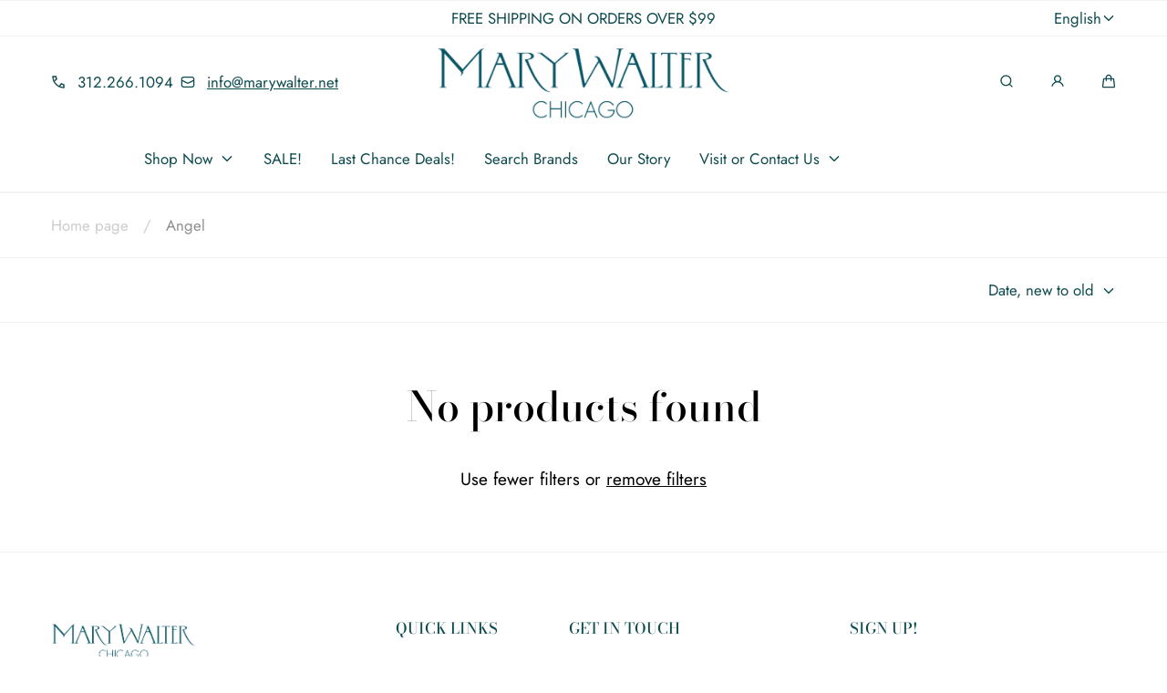

--- FILE ---
content_type: text/css
request_url: https://marywalter.net/cdn/shop/t/13/assets/component-newsletter-form.css?v=9228297097682975551729631369
body_size: -472
content:
.newsletter-form{position:relative}.newsletter-form .field--large .field__input,.newsletter-form .field__input{font-size:calc(var(--font-body-scale) * 1.2rem);padding:calc(var(--spacing-step) * 3) 13.5rem calc(var(--spacing-step) * 3) calc(var(--spacing-step) * 3)}.newsletter-form button{width:100%;max-width:11rem;margin-left:0;position:absolute;top:50%;right:calc(var(--spacing-step) * 2);z-index:1;transform:translateY(-50%)}.newsletter-form .field:not(:focus-within) .field__message{display:block;min-height:calc(var(--spacing-step) * 4);min-height:unset;position:absolute;top:100%;left:0;color:var(--color-paragraphs)}.newsletter-form .field.has-error:not(:focus-within){margin-bottom:4rem}@media screen and (min-width: 750px){.newsletter-form .field--large .field__input,.newsletter-form .field__input{padding-right:16rem}}@media screen and (min-width: 990px){.newsletter-form .field__input{font-size:calc(var(--font-body-scale) * 1.4rem)}.newsletter-form button{max-width:14rem}.newsletter-form .field--large .field__input,.newsletter-form .field__input{padding-right:17rem}.newsletter-form{padding-bottom:0;position:relative}}
/*# sourceMappingURL=/cdn/shop/t/13/assets/component-newsletter-form.css.map?v=9228297097682975551729631369 */


--- FILE ---
content_type: text/css
request_url: https://marywalter.net/cdn/shop/t/13/assets/collection.css?v=63468638088019431461729631370
body_size: -392
content:
.collection__wrapper{display:flex;flex-wrap:wrap}.collection__wrapper .collection__grid-items-wrapper{flex:1}.container--no-gutter-desktop .collection__wrapper .collection__facets{padding-left:var(--page-gap-desktop)}.collection__wrapper .collection__facets{flex:0 0 28rem;padding-right:calc(var(--spacing-step) * 3);max-width:28rem;position:sticky;bottom:0;align-self:flex-end;min-height:calc(var(--viewport-height, 100vh) - var(--header-offset))}@media screen and (min-width: 1200px){.collection__wrapper .collection__facets{padding-right:calc(var(--spacing-step) * 5);max-width:32rem;flex:0 0 32rem}}@media screen and (min-width: 1440px){.collection__wrapper .collection__facets{padding-right:calc(var(--spacing-step) * 7)}}.collection__wrapper .collection__pagination{width:100%}
/*# sourceMappingURL=/cdn/shop/t/13/assets/collection.css.map?v=63468638088019431461729631370 */


--- FILE ---
content_type: text/css
request_url: https://marywalter.net/cdn/shop/t/13/assets/component-facets.css?v=114905242985622223211729631369
body_size: 1306
content:
.facets{color:var(--color-paragraphs);background-color:var(--color-background);position:relative}.facets__form{display:flex;align-items:center}.facets--sidebar.facets--grid .facets__form{display:block}.facets__sort{margin-left:auto}.facets--sidebar.facets--grid .facets__sort{display:none}.no-js .facets__sort select{font-family:inherit;background:none;border:none;border-radius:0}.no-js .facets__sort select.hidden{display:block!important}.facets .dropdown{position:static}.facets .dropdown__list{top:calc(100% + .1rem)}@media screen and (min-width: 990px){.facets .dropdown{position:relative}.facets .dropdown__list{top:calc(100% + 2.8rem);right:calc(calc(var(--spacing-step) * 7) * -1)}}.facets__trigger{display:flex;align-items:center}@media screen and (min-width: 990px){.facets--sidebar.facets--bar .facets__trigger{pointer-events:none}}[open] summary.facets__trigger:before{content:none}.facets__trigger svg{margin-right:var(--spacing-step)}.facets__trigger svg:nth-child(2){width:2.4rem;height:2.4rem;display:none}[open] .facets__trigger svg:nth-child(2){display:inline}[open] .facets__trigger svg:nth-child(1){display:none}.facets__trigger-counter{display:flex;align-items:center;justify-content:center;width:2.4rem;height:2.4rem;border:.1rem solid var(--color-seperators);border-radius:50%;margin-left:var(--spacing-step)}.facets__wrapper.disclosure-has-popup{position:static}.facets__body{background-color:var(--color-background);width:100%;padding:calc(var(--spacing-step) * 2) 0 calc(var(--spacing-step) * 6);position:fixed!important;top:0;bottom:0;left:0;z-index:var(--z-modals)!important}.facets__body:not(.no-js .facets__body){visibility:hidden;opacity:0;transform:translate(-100%);transition:opacity var(--duration-long) var(--transition-cubic-bezier),visibility var(--duration-long) var(--transition-cubic-bezier),transform var(--duration-long) var(--transition-cubic-bezier)}.is-open .facets__body:not(.no-js .facets__body){visibility:visible;opacity:1;transform:translate(0)}.facets__body-wrapper{width:100%;flex:1;overflow-y:auto}.facets--slideout .facets__body-wrapper{padding-top:calc(var(--spacing-step) * 4)}.facets__body-container{height:100%;display:flex;flex-direction:column}.facets__head{display:flex;justify-content:space-between;align-items:center}@media screen and (min-width: 990px){.facets__head{padding-left:calc(var(--spacing-step) * 3)}}.facets__head button{color:currentColor;background:none;display:block;padding:.3rem;border:none;border-radius:0;margin:0;cursor:pointer}.facets__head .facets__body-slideout-close{display:flex;align-items:center;font-family:var(--font-body-family)}.facets__body-slideout-close svg{width:2.4rem;height:2.4rem}.facets__head .facets__body-slideout-close .facets__trigger-label{padding-left:.7rem}.facets__body-slideout-overlay{content:"";background:var(--color-background-transparent-50);position:fixed;top:0;left:0;width:100%;height:100%;z-index:0;border:none}@media screen and (min-width: 990px){.facets__body{max-width:32rem;top:calc(100% + .1rem);bottom:auto;position:absolute!important;z-index:1}.facets__body-container{display:block;height:auto}body:has(.facets--slideout .facets__wrapper[open]){overflow-y:hidden}.facets--slideout .facets__head,.facets--slideout .facets__body-wrapper{position:relative;z-index:2}.facets__body-wrapper{overflow-y:visible;flex:none}.facets--horizontal .facets__body{max-width:none}.facets--slideout .facets__body:not(.no-js .facets__body){transform:scaleY(1) translateY(0)}.facets--slideout .facets__body:not(.no-js .facets__body) .facets__head,.facets--slideout .facets__body:not(.no-js .facets__body) .facets__body-wrapper{transform:translate(-100%);transition:transform var(--duration-long) var(--transition-cubic-bezier)}.facets--horizontal .facets__body:not(.no-js .facets__body){transform-origin:top;transform:scaleY(1.3) translateY(3rem)}.facets--slideout .is-open .facets__body:not(.no-js .facets__body) .facets__head,.facets--slideout .is-open .facets__body:not(.no-js .facets__body) .facets__body-wrapper{transform:translate(0)}.facets--horizontal .is-open .facets__body:not(.no-js .facets__body){transform:scaleY(1) translateY(0)}.facets--horizontal .facets__body-wrapper{display:flex;flex-wrap:wrap;--column-spacing: calc(var(--spacing-step) * 2);column-gap:var(--column-spacing)}.facets--slideout .facets__head{max-width:32rem;background-color:var(--color-background)}.facets--slideout .facets__body{position:fixed!important;top:0;width:100%;max-width:none;background-color:transparent;padding:0}.facets--slideout .facets__body-container{padding-left:0}.facets--slideout .facets__body-wrapper{height:calc(100vh - 7.6rem);overflow-y:auto;background-color:var(--color-background);max-width:32rem;padding:calc(var(--spacing-step) * 4)}}.facets__foot{display:flex;flex-flow:row wrap;justify-content:space-between;padding-top:calc(var(--spacing-step) * 4)}.facets__foot facet-remove .button,.facets__foot button:only-child,.facets__foot .button.no-js-hidden:first-child{width:100%}.facets__foot button,.facets__foot facet-remove{width:calc(50% - calc(var(--spacing-step) / 2))}@media screen and (min-width: 990px){.facets--horizontal .facet{position:relative;flex:0 0 calc(20% - calc(var(--column-spacing)));padding-right:var(--column-spacing);border-right:.1rem solid var(--color-seperators);margin-bottom:calc(var(--spacing-step) * 4)}.facets--compact .facet{flex:1 0 calc(20% - calc(var(--column-spacing)))}.facets--horizontal .facet--has-border .facet__inner:after{content:"";position:absolute;left:0;bottom:calc(var(--spacing-step) * -2);width:calc(500% + calc(var(--column-spacing) * 4) + .5rem);height:.1rem;background-color:var(--color-seperators)}.facets--horizontal .facet__inner{height:100%;margin-right:var(--spacing-step)}.facets--horizontal .facet__body{border-bottom:none}}.facets-active{flex:1;display:flex;flex-flow:row wrap;align-items:center;padding:0 calc(var(--spacing-step) * 8);border-left:.2rem solid var(--color-seperators);margin:0 calc(var(--spacing-step) * 8)}.facets--sidebar.facets--grid .facets-active{display:none}facet-remove,facet-filters-form,price-range{display:block}.facets-active facet-remove:not(:last-child){margin-right:calc(var(--spacing-step) * 3)}.facet .swatch{padding:var(--filters-swatch-padding)}.facet--swatches .facet__list{display:flex;flex-flow:row wrap;gap:calc(var(--spacing-step) * 2) var(--spacing-step)}@media (min-width: 990px){.facet .facet__list:has(.checkbox){margin-top:-1rem}}.facet__list .checkbox__label{font-size:calc(var(--font-body-scale) * 1.4rem);line-height:calc(1.33/max(1,var(--font-body-scale)))}@media (min-width: 750px){.facet__list .checkbox__label{font-size:calc(var(--font-body-scale) * 1.6rem);line-height:calc(1.6/max(1,var(--font-body-scale)))}}.facet__list .checkbox__icon{margin:0;bottom:0;top:calc(var(--spacing-step) / 2 + .5rem/max(1,var(--font-body-scale)))}@media (min-width: 750px){.facet__list .checkbox__icon{top:calc(var(--spacing-step) / 2 + .9rem/max(1,var(--font-body-scale)))}}.facet--multicol:not(.facet--swatches) .facet__list{display:flex;flex-wrap:wrap}.facet--multicol:not(.facet--swatches) .facet__list li{flex:0 0 50%}.facet:not(.facet--swatches).facet--hide-extra .facet__body ul li:nth-child(n+5){max-height:0}.facet:not(.facet--swatches) .facet__body ul li:nth-child(n+5){max-height:5rem;overflow:hidden;transition:max-height var(--duration-short) linear}.facet--hide-extra .facets__more{display:inline-block}.facets__more{display:none;margin-top:var(--spacing-step)}.facets__more>*{pointer-events:none}.facet__title-sub{font-size:calc(var(--font-body-scale) * 1.3rem);margin-left:1rem;font-weight:400}.facet__accordion-content .facet__title-sub{display:block;transform:translateY(-.4rem);margin-left:0}.facet__accordion-content.facet--swatches .facet__title-sub{margin-bottom:1rem}.facet__price{padding-right:var(--spacing-step)}.facet__price-row{display:flex;align-items:center}.facet__price-field-wrapper{flex:1;display:flex;align-items:center;position:relative}.facet__price-field-spacer{display:block;padding:0 var(--spacing-step)}.facet__price-field-wrapper .field{flex:1}.facet__price-field-wrapper .field__input{padding-left:calc((var(--spacing-step) * 2) + var(--currency-symbol-length, 1rem));padding-right:.5rem}.facet__price-row+.facet__price-row{margin-top:calc(var(--spacing-step) * 2)}.facet__price-currency{position:absolute;top:50%;left:calc(var(--spacing-step) * 2);z-index:1;transform:translateY(-50%);pointer-events:none}.facet__price-range{position:relative;min-height:50px;width:100%}.facets-active__button svg,.facets-active__button span{vertical-align:middle}.facets-active__button svg{margin-left:var(--spacing-step)}.facet__price-range input[type=range]{-webkit-appearance:none;appearance:none;height:2px;width:100%;position:absolute;background-color:color-mix(in srgb,var(--color-form-label) 5%,var(--color-background));pointer-events:none}.facet__price-range input[type=range]::-webkit-slider-thumb{-webkit-appearance:none;pointer-events:all;width:24px;height:24px;background-color:#fff;border-radius:50%;box-shadow:0 0 0 1px var(--color-form-label);cursor:pointer}.facet__price-range input[type=range]::-moz-range-thumb{-webkit-appearance:none;pointer-events:all;width:24px;height:24px;background-color:#fff;border-radius:50%;box-shadow:0 0 0 1px var(--color-form-label);cursor:pointer}.facet__price-range input[type=range]::-webkit-slider-thumb:hover{background:color-mix(in srgb,var(--color-form-label) 5%,var(--color-background))}.facet__price-range input[type=range]::-webkit-slider-thumb:active{background:color-mix(in srgb,var(--color-form-label) 10%,var(--color-background))}.facet__price-range input[type=range][id*=-fromRange]{z-index:1;height:0}
/*# sourceMappingURL=/cdn/shop/t/13/assets/component-facets.css.map?v=114905242985622223211729631369 */


--- FILE ---
content_type: text/css
request_url: https://marywalter.net/cdn/shop/t/13/assets/helper-spacer.css?v=32920630611829035171729631371
body_size: -327
content:
.spacer{margin-top:2rem;margin-bottom:2rem}.spacer-0{margin-top:0;margin-bottom:0}.spacing-s{padding-block:calc(var(--spacing-step) * 4)}.spacing-m{padding-block:calc(var(--spacing-step) * 5)}.spacing-l{padding-block:calc(var(--spacing-step) * 8)}@media screen and (min-width: 990px){.spacing-s--large{padding-block:calc(var(--spacing-step) * 8)}.spacing-m--large{padding-block:calc(var(--spacing-step) * 13)}.spacing-l--large{padding-block:calc(var(--spacing-step) * 18)}}@media screen and (min-width: 990px){.spacer-t-xs--large{padding-top:calc(var(--spacing-step) * 8)}.spacer-t-s--large{padding-top:calc(var(--spacing-step) * 13)}.spacer-t-m--large{padding-top:calc(var(--spacing-step) * 14)}.spacer-t-l--large{padding-top:calc(var(--spacing-step) * 15)}.spacer-t-xl--large{padding-top:calc(var(--spacing-step) * 16.5)}.spacer-t-xxl--large{padding-top:calc(var(--spacing-step) * 19.25)}.spacer-b-xs--large{padding-bottom:calc(var(--spacing-step) * 8)}.spacer-b-s--large{padding-bottom:calc(var(--spacing-step) * 13)}.spacer-b-m--large{padding-bottom:calc(var(--spacing-step) * 14)}.spacer-b-l--large{padding-bottom:calc(var(--spacing-step) * 15)}.spacer-b-xl--large{padding-bottom:calc(var(--spacing-step) * 16.5)}.spacer-b-xxl--large{padding-bottom:calc(var(--spacing-step) * 19.25)}}
/*# sourceMappingURL=/cdn/shop/t/13/assets/helper-spacer.css.map?v=32920630611829035171729631371 */


--- FILE ---
content_type: text/css
request_url: https://marywalter.net/cdn/shop/t/13/assets/component-card-collection.css?v=181323542768723214711729631370
body_size: -34
content:
.card-collection{position:relative;z-index:1;border-radius:var(--border-radius-featured-cards);overflow:hidden}.card-collection__title,.card-collection__subtitle{margin:0;color:var(--color-headings)}.card-collection__subtitle{margin-bottom:var(--spacing-step)}.card-collection .card-collection__media{border-radius:var(--border-radius-featured-cards)}.card-collection .card-collection__media img{transform:scale(1);transform-origin:center;transition:transform var(--duration-extra-long) cubic-bezier(.47,.01,.13,1)}@media (hover: hover) and (pointer: fine){.card-collection:hover .card-collection__media:not(a:not([href])) img{transform:scale(1.2)}}.card-collection--content-outside .card-collection__content{padding:calc(var(--spacing-step) * 2) var(--spacing-step) 0}.card-collection--content-overlay .card-collection__content,.card-collection--content-overlay-center .card-collection__content{padding:calc(var(--spacing-step) * 4);width:calc(100% - calc(var(--spacing-step) * 6));position:absolute;left:0;bottom:calc(var(--spacing-step) * -1);z-index:1}.card-collection--content-overlay-center .card-collection__content{left:calc(var(--spacing-step) * 3);bottom:calc(var(--spacing-step) * 3)}.card-collection--content-overlay-center h4{font-size:calc(var(--spacing-step) * 3);text-align:center}.card-collection--content-overlay.card-collection--size-small .card-collection__content,.card-collection--content-overlay-center.card-collection--size-small .card-collection__content{padding:calc(var(--spacing-step) * 2)}.card-collection--content-overlay.card-collection--size-large .card-collection__content,.card-collection--content-overlay-center.card-collection--size-large .card-collection__content{padding:calc(var(--spacing-step) * 5)}@media screen and (min-width: 990px){.card-collection--content-overlay.card-collection--size-small .card-collection__content,.card-collection--content-overlay-center.card-collection--size-small .card-collection__content{padding:calc(var(--spacing-step) * 3)}.card-collection--content-overlay.card-collection--size-large .card-collection__content,.card-collection--content-overlay-center.card-collection--size-large .card-collection__content{padding:calc(var(--spacing-step) * 6)}}@media (hover: hover) and (pointer: fine){.card-collection--content-overlay:not(.card-collection--always-visible) [data-animation-item-primary],.card-collection--content-overlay:not(.card-collection--always-visible) [data-animation-item-secondary],.card-collection--content-overlay-center:not(.card-collection--always-visible) [data-animation-item-primary],.card-collection--content-overlay-center:not(.card-collection--always-visible) [data-animation-item-secondary]{overflow:hidden}.card-collection--content-overlay:not(.card-collection--always-visible) [data-animation-item-primary]>*,.card-collection--content-overlay:not(.card-collection--always-visible) [data-animation-item-secondary]>*,.card-collection--content-overlay-center:not(.card-collection--always-visible) [data-animation-item-primary]>*,.card-collection--content-overlay-center:not(.card-collection--always-visible) [data-animation-item-secondary]>*{display:block;transform:translateY(10rem);transition:transform var(--duration-default) ease-out}.card-collection--content-overlay-center:not(.card-collection--always-visible) [data-animation-item-primary]>.button,.card-collection--content-overlay-center:not(.card-collection--always-visible) [data-animation-item-secondary]>.button{display:flex}.card-collection--content-overlay:not(.card-collection--always-visible) [data-animation-item-primary]>*,.card-collection--content-overlay-center:not(.card-collection--always-visible) [data-animation-item-primary]>*{transition-delay:var(--duration-short)}.card-collection--content-overlay:not(.card-collection--always-visible) [data-animation-item-secondary]>*,.card-collection--content-overlay-center:not(.card-collection--always-visible) [data-animation-item-secondary]>*{transition-delay:var(--duration-default)}.card-collection--content-overlay:not(.card-collection--always-visible):hover [data-animation-item-primary]>*,.card-collection--content-overlay:not(.card-collection--always-visible):hover [data-animation-item-secondary]>*,.card-collection--content-overlay-center:not(.card-collection--always-visible):hover [data-animation-item-primary]>*,.card-collection--content-overlay-center:not(.card-collection--always-visible):hover [data-animation-item-secondary]>*{transform:translateY(0)}}.card-collection--content-overlay .card-collection__content--has-overlay,.card-collection--content-overlay-center .card-collection__content--has-overlay{background-color:var(--color-background-transparent-50);left:calc(var(--spacing-step) * 2);bottom:calc(var(--spacing-step) * 2)}.card-collection--content-overlay .card-collection__content.card-collection__content--has-overlay,.card-collection--content-overlay-center .card-collection__content.card-collection__content--has-overlay{transition-delay:var(--duration-default);width:100%;left:0;bottom:0}@media (hover: hover) and (pointer: fine){.card-collection--content-overlay:not(.card-collection--always-visible) .card-collection__content--has-overlay,.card-collection--content-overlay-center:not(.card-collection--always-visible) .card-collection__content--has-overlay{background-color:transparent;transition:background-color var(--duration-long)}.card-collection--content-overlay:not(.card-collection--always-visible):hover .card-collection__content--has-overlay,.card-collection--content-overlay-center:not(.card-collection--always-visible):hover .card-collection__content--has-overlay{background-color:var(--color-background-transparent-50)}}.card-collection--always-visible.card-collection--content-overlay [data-animation-item-primary],.card-collection--always-visible.card-collection--content-overlay [data-animation-item-secondary],.card-collection--always-visible.card-collection--content-overlay-center [data-animation-item-primary],.card-collection--always-visible.card-collection--content-overlay-center [data-animation-item-secondary]{overflow:hidden}.card-collection--always-visible.card-collection--content-overlay [data-animation-item-primary]>*,.card-collection--always-visible.card-collection--content-overlay [data-animation-item-secondary]>*,.card-collection--always-visible.card-collection--content-overlay-center [data-animation-item-primary]>*,.card-collection--always-visible.card-collection--content-overlay-center [data-animation-item-secondary]>*{display:block;transform:translateY(10rem);transition:transform var(--duration-default) ease-out}.card-collection--always-visible.card-collection--content-overlay-center [data-animation-item-primary]>.button,.card-collection--always-visible.card-collection--content-overlay-center [data-animation-item-secondary]>.button{display:flex}.card-collection--always-visible.card-collection--content-overlay [data-animation-item-primary]>*,.card-collection--always-visible.card-collection--content-overlay-center [data-animation-item-primary]>*{transition-delay:var(--duration-short)}.card-collection--always-visible.card-collection--content-overlay [data-animation-item-secondary]>*,.card-collection--always-visible.card-collection--content-overlay-center [data-animation-item-secondary]>*{transition-delay:var(--duration-default)}.card-collection--always-visible.card-collection--content-overlay [data-animation-item-primary]>*,.card-collection--always-visible.card-collection--content-overlay [data-animation-item-secondary]>*,.card-collection--always-visible.card-collection--content-overlay-center [data-animation-item-primary]>*,.card-collection--always-visible.card-collection--content-overlay-center [data-animation-item-secondary]>*{transform:translateY(0)}
/*# sourceMappingURL=/cdn/shop/t/13/assets/component-card-collection.css.map?v=181323542768723214711729631370 */


--- FILE ---
content_type: text/css
request_url: https://marywalter.net/cdn/shop/t/13/assets/section-footer.css?v=23772736872262453851729631371
body_size: 81
content:
.footer{padding:calc(var(--spacing-step) * 4) 0}.footer,.footer-bar{color:var(--color-paragraphs);background-color:var(--color-background)}.footer__heading{color:var(--color-headings)}.footer__grid{row-gap:calc(var(--spacing-step) * 4)}.footer__logo img,.footer__logo svg{max-width:var(--footer-logo-width-mobile);height:auto}.footer__nav a{position:relative}.footer__nav a:after{content:"";background-color:currentColor;width:0;height:.1rem;position:absolute;left:0;bottom:-.1rem;z-index:1;transition:width var(--duration-short) ease-out}@media (hover: hover) and (pointer: fine){.footer__nav a:hover:after{width:100%}}@media screen and (min-width: 990px){.footer{padding:calc(var(--spacing-step) * 9) 0}.footer__logo img,.footer__logo svg{max-width:var(--footer-logo-width)}}.footer-bar__copyright:not(:only-child){margin-bottom:calc(var(--spacing-step) * 2)}@media screen and (min-width: 990px){.footer-bar__inner{display:flex;align-items:center;justify-content:space-between}.footer-bar__copyright:not(:only-child){margin-bottom:0}}.footer__grid>*:not(:last-child):not(.footer__grid-item--accordion){margin-bottom:calc(var(--spacing-step) * 5)}.footer__grid-item>*:first-child p:first-child{margin-top:0}.footer__grid-item ul{padding-left:0;list-style-position:inside}.footer__accordion-content>:first-child{padding-top:var(--spacing-step)}.footer .accordion-item{border-bottom:0}.footer .accordion-item summary{display:flex;align-items:center;font-weight:700}.footer .accordion-item summary:before{content:none}.footer .accordion-item summary:after{position:static;display:inline-block;width:var(--spacing-step);height:var(--spacing-step);margin-left:calc(var(--spacing-step) * 2.5);background-color:transparent;border:solid var(--color-paragraphs);border-width:.1rem .1rem 0 0;transform:translateY(0) rotate(135deg);transform-origin:center center;will-change:transform}.footer .accordion-item details.is-open summary:after{transform:translate(-25%,25%) rotate(-45deg)}@media screen and (min-width: 750px){.footer__grid>*:not(:last-child){margin-bottom:0}.footer__grid{display:flex;justify-content:space-between;flex-wrap:wrap;gap:calc(var(--spacing-step) * 5) var(--spacing-step)}.footer__grid-item--main{flex-basis:100%}.footer__grid-item--newsletter form .field:not(:focus-within) .field__message{position:static;min-height:0;top:0}.footer__grid-item--newsletter .field.has-error:not(:focus-within) .field__message.has-error{padding:var(--spacing-step)}.footer__grid-item--newsletter form .field.has-error:not(:focus-within){margin-bottom:1rem}.footer__grid-item--newsletter .newsletter-form button{top:calc(var(--spacing-step) * 4)}}@media screen and (min-width: 990px){.footer__grid>:last-child{justify-self:flex-start}.footer__grid-item--main{flex-basis:26%}.footer__grid-item--nav{flex-basis:10%}.footer__grid-item--textual{flex-basis:20%}.footer__grid-item--newsletter{flex-basis:25%}.footer__grid-item--newsletter .newsletter-form{padding-bottom:calc(var(--spacing-step) * 2)}.footer__grid-item--newsletter .newsletter-form .field--large .field__input,.footer__grid-item--newsletter .newsletter-form .field__input{padding-right:calc(var(--spacing-step) * 3)}.footer__grid-item--newsletter .newsletter-form button{position:relative;width:100%;max-width:100%;height:3.2rem;top:0;right:0;transform:none}.footer__grid-item--newsletter .field.has-error .field__input:not(:focus-visible)~.field__icon{display:none}}@media screen and (min-width: 1300px){.footer__grid{gap:calc(var(--spacing-step) * 5) calc(var(--spacing-step) * 2)}.footer__grid-item--newsletter .newsletter-form{padding-bottom:0;background-color:transparent}.footer__grid-item--newsletter .newsletter-form .field--large .field__input,.footer__grid-item--newsletter .newsletter-form .field__input{padding-right:15rem}.footer__grid-item--newsletter .newsletter-form button{position:absolute;width:auto;max-width:14rem;height:4.8rem;top:var(--spacing-step);right:calc(var(--spacing-step) * 2)}.footer__grid-item--newsletter .newsletter-form .field:not(:focus-within) .field__message{top:100%}.footer__grid-item--newsletter .field.has-error .field__input:not(:focus-visible)~.field__icon{display:block}}@media screen and (min-width: 1440px){.footer__grid-item--main{flex-basis:22%}.footer__grid-item--nav,.footer__grid-item--textual{width:10%;flex-basis:18.8rem}.footer__grid-item--newsletter{flex-basis:24%}.footer__grid-item--newsletter .field.has-error .field__input:not(:focus-visible)~.field__icon{display:block}}
/*# sourceMappingURL=/cdn/shop/t/13/assets/section-footer.css.map?v=23772736872262453851729631371 */


--- FILE ---
content_type: text/css
request_url: https://marywalter.net/cdn/shop/t/13/assets/accordion-item.css?v=42381327062008425451729631370
body_size: -333
content:
.accordion-item{display:block;border-bottom:.1rem solid var(--color-seperators)}.accordion-item summary{display:flex;align-items:center;gap:var(--spacing-step)}.accordion-item summary img{flex:0 0 2.2rem;width:2.4rem;height:auto;max-height:2.4rem;object-fit:contain}.accordion-item summary svg{flex:0 0 2rem;width:2rem;height:2rem;stroke-width:1px}.accordion-item summary span{line-height:2rem}.accordion-item summary:before,.accordion-item summary:after{content:"";background-color:currentColor;width:1rem;height:.1rem;position:absolute;top:50%;right:.3rem;transform:translate3d(0,-50%,0)}.accordion-item summary:after{transform:translate3d(0,-50%,0) rotate(90deg);transition:transform var(--duration-default) ease-in-out}.accordion-item details.is-open summary:after{transform:translate3d(0,-50%,0) rotate(360deg)}.accordion-item summary+*{display:grid;grid-template-rows:0fr;transition:grid-template-rows .5s ease-in-out,padding .5s ease-in-out}.no-js .accordion-item summary+*{display:block}.accordion-item details.is-open summary+*{grid-template-rows:1fr;padding-top:calc(var(--spacing-step) * 2)}.accordion-item .accordion-item--product{padding-bottom:var(--gap)}.accordion-item .accordion-item--product.is-open summary+*{padding-top:var(--gap)}.accordion-item .accordion-item--facet summary{padding-right:calc(var(--spacing-step) * 2)}.accordion-item .accordion-item--facet summary:before{content:none}.accordion-item .accordion-item--facet summary:after{width:1rem;height:1rem;background-color:transparent;border-bottom:.1rem solid currentColor;border-right:.1rem solid currentColor;transform:translate3d(0,-40%,0) rotate(45deg)}.accordion-item .accordion-item--facet.is-open summary:after{transform:translate3d(0,-14%,0) rotate(225deg)}.accordion-item:has(.accordion-item--facet){margin-bottom:calc(var(--spacing-step) * 3)}
/*# sourceMappingURL=/cdn/shop/t/13/assets/accordion-item.css.map?v=42381327062008425451729631370 */


--- FILE ---
content_type: text/javascript
request_url: https://marywalter.net/cdn/shop/t/13/assets/dropdown-input.js?v=20991902279628376171729631370
body_size: -329
content:
class DropdownInput extends customElements.get("dropdown-disclosure"){constructor(){super()}init(){this.select=this.querySelector("select"),this.label=this.querySelector("[data-label]"),this.buttons=this.querySelectorAll("button"),this.setButtonsHandlers(),this.hideSelect(),this.setSelectedOption(),super.init()}setButtonsHandlers(){this.buttons.forEach((button,index)=>{button.addEventListener("click",event=>this.onOptionSelect(event,index))})}hideSelect(){this.select&&this.select.classList.add("hidden")}onOptionSelect(event,index){event.preventDefault(),Array.from(this.select.options).forEach(option=>option.removeAttribute("selected")),this.select.options[index].setAttribute("selected","selected"),this.select.value=event.target.dataset.value,this.label.textContent=this.select.options[index].text,this.setSelectedOption(event.target,index)}setSelectedOption(buttonOption){const buttonEl=buttonOption||this.buttons[this.select.selectedIndex];this.buttons.forEach(button=>{button.parentElement.classList.remove("is-active")}),buttonEl.parentElement.classList.add("is-active"),this.select.dispatchEvent(new Event("change")),buttonOption&&this.select.closest("form").dispatchEvent(new Event("input")),this.setButtonsHandlers()}}customElements.define("dropdown-input",DropdownInput);
//# sourceMappingURL=/cdn/shop/t/13/assets/dropdown-input.js.map?v=20991902279628376171729631370


--- FILE ---
content_type: text/javascript
request_url: https://marywalter.net/cdn/shop/t/13/assets/cart-drawer-upsell.js?v=16854176273762883861729631369
body_size: 53
content:
(()=>{if(customElements.get("cart-drawer-upsell"))return;class CartDrawerUpsell extends HTMLElement{constructor(){super(),this.selectors={variantSelect:"[data-select]",variantsData:'[type="application/json"]',variantInput:'[name="id"]',priceElement:"[data-price]"},this.cartDrawer=null,this.form=null,this.submitButton=null,this.variants=null,this.variantSelects=null,this.currentVariant=null,this.options=null}connectedCallback(){this.cartDrawer=this.closest("cart-drawer"),this.form=this.querySelector("form"),this.submitButton=this.form.elements.add,this.variants=JSON.parse(this.querySelector(this.selectors.variantsData)?.innerText),this.updateOptions(),this.updateVariant(),this.setHandlers(),this.updateVariantInputId()}updateVariantInputId(){this.form.querySelector(this.selectors.variantInput).value=this.currentVariant.id}updateOptions(){this.options=Array.from(this.querySelectorAll(this.selectors.variantSelect),select=>({name:select.dataset.name,value:select.value}))}updateVariant(){this.currentVariant=this.options.length?this.variants.find(variant=>!variant.options.map((option,index)=>this.options[index].value===option).includes(!1)):this.variants[0]}setHandlers(){this.form.addEventListener("submit",event=>{this.cartDrawer.onCartAdd(event)}),this.querySelectorAll(this.selectors.variantSelect).forEach(select=>{select.addEventListener("change",this.onVariantChange.bind(this))})}onVariantChange(event){if(this.updateOptions(),this.updateVariant(),this.toggleAddButton(!1,""),!this.currentVariant){this.toggleAddButton(!0,""),this.setUnavailable();return}this.currentVariant.available||this.toggleAddButton(!0,window.variantStrings.soldOut),this.updateVariantInputId(),this.updateProductInfo()}setUnavailable(){this.submitButton&&(this.submitButton.querySelector("span").textContent=window.variantStrings.unavailable)}toggleAddButton(disable,text){disable?(this.submitButton&&this.submitButton.setAttribute("disabled","disabled"),text&&this.submitButton&&(this.submitButton.querySelector("span").textContent=text)):(this.submitButton&&this.submitButton.removeAttribute("disabled"),this.submitButton&&(this.submitButton.querySelector("span").textContent=window.variantStrings.addToCartShort))}updateProductInfo(){fetch(`${this.dataset.url}&variant=${this.currentVariant.id}`).then(response=>response.text()).then(responseText=>{const source=new DOMParser().parseFromString(responseText,"text/html").querySelector(this.selectors.priceElement),destination=this.querySelector(this.selectors.priceElement);!source&&!destination||(destination.innerHTML=source.innerHTML)})}}customElements.define("cart-drawer-upsell",CartDrawerUpsell)})();
//# sourceMappingURL=/cdn/shop/t/13/assets/cart-drawer-upsell.js.map?v=16854176273762883861729631369


--- FILE ---
content_type: text/javascript
request_url: https://marywalter.net/cdn/shop/t/13/assets/global.js?v=126053705992970378511729631369
body_size: 2943
content:
["load","scroll","resize"].forEach(eventName=>{window.addEventListener(eventName,e=>{document.documentElement.style.setProperty("--viewport-height",`${window.innerHeight}px`)})});const bodyScroll={lock(container){bodyScrollLock.disableBodyScroll(container)},unlock(container){bodyScrollLock.enableBodyScroll(container)},clear(){bodyScrollLock.clearAllBodyScrollLocks()}},onKeyUpEscape=event=>{if(event.code.toUpperCase()!=="ESCAPE")return;const openDetailsElement=event.target.closest("details[open]");if(!openDetailsElement)return;const summaryElement=openDetailsElement.querySelector("summary");openDetailsElement.removeAttribute("open"),summaryElement.setAttribute("aria-expanded",!1),summaryElement.focus()},getFocusableElements=container=>Array.from(container.querySelectorAll("summary, a[href], button:enabled, [tabindex]:not([tabindex^="-"]), [draggable], area, input:not([type=hidden]):enabled, select:enabled, textarea:enabled, object, iframe"));document.querySelectorAll('[id^="Details-"] summary').forEach(summary=>{summary.setAttribute("role","button"),summary.setAttribute("aria-expanded",summary.parentNode.hasAttribute("open")),summary.nextElementSibling.getAttribute("id")&&summary.setAttribute("aria-controls",summary.nextElementSibling.id),summary.addEventListener("click",event=>{event.currentTarget.setAttribute("aria-expanded",!event.currentTarget.closest("details").hasAttribute("open"))}),!summary.closest("header-drawer")&&summary.parentElement.addEventListener("keyup",onKeyUpEscape)});const trapFocusHandlers={},removeTrapFocus=(elementToFocus=null)=>{document.removeEventListener("focusin",trapFocusHandlers.focusin),document.removeEventListener("focusout",trapFocusHandlers.focusout),document.removeEventListener("keydown",trapFocusHandlers.keydown),elementToFocus&&elementToFocus.focus()},trapFocus=(container,elementToFocus=container)=>{var elements=getFocusableElements(container),first=elements[0],last=elements[elements.length-1];removeTrapFocus(),trapFocusHandlers.focusin=event=>{event.target!==container&&event.target!==last&&event.target!==first||document.addEventListener("keydown",trapFocusHandlers.keydown)},trapFocusHandlers.focusout=function(){document.removeEventListener("keydown",trapFocusHandlers.keydown)},trapFocusHandlers.keydown=function(event){event.code.toUpperCase()==="TAB"&&(event.target===last&&!event.shiftKey&&(event.preventDefault(),first.focus()),(event.target===container||event.target===first)&&event.shiftKey&&(event.preventDefault(),last.focus()))},document.addEventListener("focusout",trapFocusHandlers.focusout),document.addEventListener("focusin",trapFocusHandlers.focusin),elementToFocus.focus()},serializeForm=form=>{const obj={},formData=new FormData(form);for(const key of formData.keys())obj[key]=formData.get(key);return JSON.stringify(obj)},deepClone=obj=>JSON.parse(JSON.stringify(obj)),handleize=str=>str.replace(/[ /_]/g,"-").toLowerCase(),decode=str=>decodeURIComponent(str).replace(/\+/g," "),getOffsetTop=element=>{let offsetTop=0;do isNaN(element.offsetTop)||(offsetTop+=element.offsetTop);while(element=element.offsetParent);return offsetTop};class MenuDrawer extends HTMLElement{constructor(){super(),this.mainDetailsToggle=this.querySelector("details"),this.previousLockedContainer=null,this.currentLockedContainer=null,this.addEventListener("keyup",this.onKeyUp.bind(this)),this.addEventListener("focusout",this.onFocusOut.bind(this)),this.bindEvents()}bindEvents(){this.querySelectorAll("summary").forEach(summary=>summary.addEventListener("click",this.onSummaryClick.bind(this)))}onKeyUp(event){if(event.code.toUpperCase()!=="ESCAPE")return;const openDetailsElement=event.target.closest("details[open]");openDetailsElement&&openDetailsElement===this.mainDetailsToggle&&this.closeMenuDrawer(event,this.mainDetailsToggle.querySelector("summary"))}onSummaryClick(event){const summaryElement=event.currentTarget,detailsElement=summaryElement.parentNode,isOpen=detailsElement.hasAttribute("open");if(this.animationDuration=400,summaryElement.hasAttribute("data-localization-summary"))return bodyScroll.lock(summaryElement.nextElementSibling.querySelector("[data-localization-scroll-container]"));function addTrapFocus(){trapFocus(summaryElement.nextElementSibling),summaryElement.nextElementSibling.removeEventListener("transitionend",addTrapFocus)}isOpen&&event.preventDefault(),detailsElement===this.mainDetailsToggle?isOpen?this.closeMenuDrawer(event,summaryElement):this.openMenuDrawer(summaryElement):setTimeout(()=>{const parentScrollContainer=detailsElement.closest("[data-scroll-container]");[detailsElement.querySelector("[data-scroll-container]"),parentScrollContainer].forEach(container=>container.scroll({top:0})),parentScrollContainer.classList.toggle("has-open-submenu",!isOpen),bodyScroll.unlock(this.currentLockedContainer),this.currentLockedContainer=summaryElement.nextElementSibling,bodyScroll.lock(this.currentLockedContainer),detailsElement.classList.toggle("menu-opening",!isOpen),summaryElement.setAttribute("aria-expanded",!isOpen),isOpen&&this.closeAnimation(detailsElement)},50)}openMenuDrawer(summaryElement){setTimeout(()=>{this.mainDetailsToggle.classList.add("menu-opening")}),summaryElement.setAttribute("aria-expanded",!0),trapFocus(this.mainDetailsToggle,summaryElement),summaryElement.nextElementSibling.tagName.toLowerCase()==="predictive-search"&&setTimeout(()=>{summaryElement.nextElementSibling.input.focus()},50),this.currentLockedContainer=this.scrollContainer||summaryElement.nextElementSibling,bodyScroll.lock(this.currentLockedContainer)}closeMenuDrawer(event,elementToFocus=!1){event!==void 0&&(this.mainDetailsToggle.classList.remove("menu-opening"),this.mainDetailsToggle.querySelectorAll("details").forEach(details=>{details.removeAttribute("open"),details.querySelector("summary").setAttribute("aria-expanded",!1),details.classList.remove("menu-opening")}),this.closeAnimation(this.mainDetailsToggle))}onFocusOut(event){setTimeout(()=>{this.mainDetailsToggle.hasAttribute("open")&&!this.mainDetailsToggle.contains(document.activeElement)&&this.closeMenuDrawer()})}onCloseButtonClick(event){const detailsElement=event.currentTarget.closest("details")}closeAnimation(detailsElement){let animationStart;const handleAnimation=time=>{animationStart===void 0&&(animationStart=time),time-animationStart<this.animationDuration?window.requestAnimationFrame(handleAnimation):(detailsElement.removeAttribute("open"),this.toggleScroll(detailsElement),detailsElement.closest("details[open]")&&trapFocus(detailsElement.closest("details[open]"),detailsElement.querySelector("summary")))};window.requestAnimationFrame(handleAnimation)}toggleScroll(detailsElement){detailsElement==this.mainDetailsToggle&&(bodyScroll.clear(),this.previousLockedElement=null,this.currentLockedContainer=null)}}customElements.define("menu-drawer",MenuDrawer);class HeaderDrawer extends MenuDrawer{constructor(){super(),this.scrollContainer=this.querySelector("[data-scroll-container]"),this.overlay=this.querySelector("[data-drawer-overlay]"),this.overlay?.addEventListener("click",event=>{this.closeMenuDrawer(event,this.mainDetailsToggle.querySelector("summary"))})}openMenuDrawer(summaryElement){this.header=this.header||document.querySelector(".shopify-section-header header, .shopify-section-header sticky-header"),document.documentElement.style.setProperty("--header-top-position",`${Math.floor(this.header.getBoundingClientRect().bottom)}px`),this.header.classList.add("menu-open"),super.openMenuDrawer(summaryElement)}closeMenuDrawer(event,elementToFocus){super.closeMenuDrawer(event,elementToFocus),this.header.classList.remove("menu-open")}}customElements.define("header-drawer",HeaderDrawer);function pauseAllMedia(element=document){element.querySelectorAll(".js-youtube").forEach(video=>{video.contentWindow.postMessage('{"event":"command","func":"pauseVideo","args":""}',"*")}),element.querySelectorAll(".js-vimeo").forEach(video=>{video.contentWindow.postMessage('{"method":"pause"}',"*")}),element.querySelectorAll("video").forEach(video=>video.pause()),element.querySelectorAll("product-model").forEach(model=>{model.modelViewerUI&&model.modelViewerUI.pause()})}function resumeMedia(element=document){element.querySelectorAll(".js-youtube, .js-vimeo, video").forEach(video=>{if(!isInViewport(video))return;const postMessage=video.classList.contains("js-youtube")&&video.tagName!=="VIDEO"?'{"event":"command","func":"playVideo","args":""}':video.classList.contains("js-vimeo")&&video.tagName!=="VIDEO"?'{"method":"play"}':null;postMessage&&video.contentWindow.postMessage(postMessage,"*"),video.tagName==="VIDEO"&&video.play()})}const debounce=(fn,wait)=>{let t;return(...args)=>{clearTimeout(t),t=setTimeout(()=>fn.apply(this,args),wait)}},fetchConfig=(type="json",method="POST")=>({method,headers:{"Content-Type":`application/${type}`,Accept:`application/${type}`}}),addToCart=(form,sections)=>{const config=fetchConfig("javascript");config.headers["X-Requested-With"]="XMLHttpRequest",delete config.headers["Content-Type"];const formData=new FormData(form);return sections&&(formData.append("sections",sections),formData.append("sections_url",window.location.pathname)),config.body=formData,new Promise((resolve,reject)=>{fetch(`${routes.cart_add_url}`,config).then(response=>response.json()).then(response=>resolve(response)).catch(error=>reject(error))})};class QuantityInput extends HTMLElement{constructor(){super(),this.input=this.querySelector("input"),this.changeEvent=new Event("change",{bubbles:!0}),this.querySelectorAll("button").forEach(button=>button.addEventListener("click",this.onButtonClick.bind(this)))}onButtonClick(event){event.preventDefault();const previousValue=this.input.value;if(event.target.name==="increment"?this.input.stepUp():this.input.stepDown(),previousValue!==this.input.value){this.input.dispatchEvent(this.changeEvent);return}else{const cartItemErrorWrapper=this.closest(".cart-item")?.querySelector("[data-line-item-error]");cartItemErrorWrapper&&(cartItemErrorWrapper.innerHTML=window.cartStrings.quantityError.replace("[quantity]",this.input.value))}}}customElements.define("quantity-input",QuantityInput);class ModalOpener extends HTMLElement{constructor(){super();const button=this.querySelector("button");button&&button.addEventListener("click",()=>{this.onButtonClick(button)})}onButtonClick(button){const modal=document.querySelector(this.getAttribute("data-modal"));modal&&modal.show(button)}}customElements.define("modal-opener",ModalOpener);class ModalDialog extends HTMLElement{constructor(){super(),this.dialogHolder=this.querySelector('[role="dialog"]'),this.querySelectorAll('[id^="ModalClose-"]').forEach(button=>{button.addEventListener("click",this.hide.bind(this,!1))}),this.addEventListener("keyup",event=>{event.code?.toUpperCase()==="ESCAPE"&&this.hide()}),this.addEventListener("click",event=>{event.target===this&&this.hide()})}connectedCallback(){this.moved||(this.moved=!0,document.body.appendChild(this))}show(opener){this.openedBy=opener,this.setAttribute("open",""),this.dialogHolder.addEventListener("transitionend",()=>{trapFocus(this,this.dialogHolder)},{once:!0}),window.pauseAllMedia(),bodyScroll.lock(this.dialogHolder)}hide(){this.hasAttribute("data-remove")&&(window.getComputedStyle(this,null).getPropertyValue("transition").includes("none")?this.remove():this.addEventListener("transitionend",()=>{this.remove()},{once:!0})),document.body.dispatchEvent(new CustomEvent("modalClosed")),this.removeAttribute("open"),removeTrapFocus(this.openedBy),window.pauseAllMedia(),resumeMedia(),bodyScroll.unlock(this.dialogHolder)}}customElements.define("modal-dialog",ModalDialog);function isIOS(){return/iPad|iPhone|iPod|iPad Simulator|iPhone Simulator|iPod Simulator/.test(navigator.platform)||navigator.platform==="MacIntel"&&navigator.maxTouchPoints>1}function playYoutubeVideo(video){video.src.includes("enablejsapi=1")&&video.contentWindow.postMessage('{"event":"command","func":"playVideo","args":""}',"*")}function playAllYoutubeVideos(){document.querySelectorAll(".js-youtube").forEach(video=>{playYoutubeVideo(video)})}window.addEventListener("load",()=>{playAllYoutubeVideos()}),window.addEventListener("load",()=>{window.innerWidth<990&&document.querySelectorAll(".js-autoplay-video").forEach(autoplayVideo=>{autoplayVideo.dataset.stopOnMobile==="true"&&window.pauseAllMedia(autoplayVideo)})});const isInViewport=element=>window.pageYOffset+window.innerHeight>=getOffsetTop(element);["load","shopify:section:load","scroll"].forEach(event=>{window.addEventListener(event,()=>{document.querySelectorAll("[data-fade-in]").forEach(element=>{isInViewport(element)&&element.classList.add("fade-in")})})});class HTMLUpdateUtility{static viewTransition(oldNode,newContent,preProcessCallbacks=[],postProcessCallbacks=[]){preProcessCallbacks?.forEach(callback=>callback(newContent));const newNodeWrapper=document.createElement("div");HTMLUpdateUtility.setInnerHTML(newNodeWrapper,newContent.outerHTML);const newNode=newNodeWrapper.firstChild,uniqueKey=Date.now();oldNode.querySelectorAll("[id], [form]").forEach(element=>{element.id&&(element.id=`${element.id}-${uniqueKey}`),element.form&&element.setAttribute("form",`${element.form.getAttribute("id")}-${uniqueKey}`)}),oldNode.parentNode.insertBefore(newNode,oldNode),oldNode.style.display="none",postProcessCallbacks?.forEach(callback=>callback(newNode)),setTimeout(()=>oldNode.remove(),500)}static setInnerHTML(element,html){element.innerHTML=html,element.querySelectorAll("script").forEach(oldScriptTag=>{const newScriptTag=document.createElement("script");Array.from(oldScriptTag.attributes).forEach(attribute=>{newScriptTag.setAttribute(attribute.name,attribute.value)}),newScriptTag.appendChild(document.createTextNode(oldScriptTag.innerHTML)),oldScriptTag.parentNode.replaceChild(newScriptTag,oldScriptTag)})}}
//# sourceMappingURL=/cdn/shop/t/13/assets/global.js.map?v=126053705992970378511729631369


--- FILE ---
content_type: text/javascript
request_url: https://marywalter.net/cdn/shop/t/13/assets/component-card-product.js?v=131959843305880686711729631369
body_size: 1712
content:
if(!customElements.get("card-product")){class CardProduct extends HTMLElement{constructor(){super(),this.moneyFormat=this.dataset.moneyFormat,this.quickviewModalsHTML={},this.variants=JSON.parse(this.querySelector('[type="application/json"][data-variants]').textContent),this.variantsImages=JSON.parse(this.querySelector('[type="application/json"][data-variants-images]').textContent),this.variantsInventory=JSON.parse(this.querySelector('[type="application/json"][data-variants-quantity]').textContent),this.quickBuy=this.querySelector("[data-quickbuy-wrapper]"),this.quickBuyOptions=this.quickBuy?.querySelectorAll("button[data-option]"),this.quickBuyButton=this.quickBuy?.querySelector('form [type="submit"]'),this.lowQuantityLimit=this.hasAttribute("data-low-quantity-limit")?Number(this.getAttribute("data-low-quantity-limit")):null,this.quickBuySlider,this.swatches=this.querySelectorAll("[data-swatch]"),this.swatchesPosition=this.getAttribute("data-swatch-option-index"),this.swatches.forEach(swatch=>{swatch.addEventListener("change",this.onSwatchChange.bind(this))}),this.activeVariant=this.variants?.find(variant=>variant.id===Number(this.dataset.activeVariantId)),this.filterColors()}selectors={saleBadge:".js-sale-badge"};saleBadge={};connectedCallback(){this.saleBadge.el=this.querySelector(this.selectors.saleBadge),this.saleBadge.type=this.saleBadge.el?.getAttribute("data-sale-badge-type"),this.saleBadge.text=this.saleBadge.el?.getAttribute("data-sale-badge-text"),this.quickBuy&&(this.cartDrawer=document.querySelector("cart-drawer"),this.initQuickBuy())}handleAddToCart(e){e.preventDefault(),this.quickBuy.classList.add("is-loading");const active_swatch=[...this.swatches].filter(swatch=>swatch.checked)[0],swatchOptionName=`option${this.dataset.swatchOptionIndex}`,QuickBuyOptionName=`option${e.target.dataset.option}`,activeVariant=this.variants.length==1?this.variants[0]:this.variants.find(variant=>active_swatch?variant[swatchOptionName]===active_swatch.value&&variant[QuickBuyOptionName]===e.target.dataset.value:variant[QuickBuyOptionName]===e.target.dataset.value);this.form=this.quickBuy.querySelector(".js-quickbuy-form"),!(!this.form||!activeVariant)&&(this.form.querySelector('[name="id"]').value=activeVariant.id,this.onSubmitHandler())}cartSubmitHandler(){this.submitButton.classList.add("disabled");const sectionsToRender=[{id:"#cart-counter",section:"cart-counter",selector:"#shopify-section-cart-counter"},{id:"#main-cart",section:"main-cart",selector:"#main-cart"}];addToCart(this.form,sectionsToRender.map(section=>section.section)).then(response=>{if(response.status){this.handleErrorMessage(response.description);return}if(this.handleErrorMessage(),window.location.pathname!==routes.cart_url){window.location.href=routes.cart_url;return}response?.sections["main-cart"]||location.reload(),sectionsToRender.map(section=>{const sectionToGet=section.section;if(!response?.sections[sectionToGet])return;const source=new DOMParser().parseFromString(response.sections[sectionToGet],"text/html");if(!source)return;const target=source.querySelector(section.selector),destination=document.querySelector(section.id);!target||!destination||(destination.innerHTML=target.innerHTML)}),window.scrollTo({top:0,behavior:"smooth"})}).catch(error=>{console.error(error)}).finally(()=>{this.quickBuy.classList.remove("is-loading")})}defaultSubmitHandler(){addToCart(this.form,this.cartDrawer.getSectionsToRender().map(section=>section.section)).then(response=>{if(response.status){this.recipientForm?.displayErrorMessage(response.errors),this.handleErrorMessage(response.description);return}this.handleErrorMessage(),this.isQuickviewSelector&&this.closest("modal-dialog").hide(),this.cartDrawer.renderContents(response)}).catch(error=>{console.error(error)}).finally(()=>{this.quickBuy.classList.remove("is-loading")})}onSubmitHandler(){if(window.location.pathname===routes.cart_url||!this.cartDrawer)return this.cartSubmitHandler();if(this.cartDrawer)return this.defaultSubmitHandler()}handleErrorMessage(errorMessage=!1){const errorWrapper=this.querySelector("[data-error-wrapper]");errorWrapper&&(errorWrapper.classList.toggle("hidden",!errorMessage),typeof errorMessage!="object"&&(errorWrapper.textContent=errorMessage||""))}initQuickBuy(){this.quickBuyOptions.forEach(option=>{option.addEventListener("click",this.handleAddToCart.bind(this))}),this.quickBuyButton&&this.quickBuyButton.addEventListener("click",this.handleAddToCart.bind(this)),this.updateQuickBuyAvailability(this.swatches[0])}updateQuickBuyAvailability(targetSwatch){if(!this.quickBuy||!targetSwatch)return;const swatchVariants=this.variants.filter(variant=>variant[`option${this.dataset.swatchOptionIndex}`]===targetSwatch?.value);if(swatchVariants.length===1&&this.quickBuyButton){const isFirstSwatchAvailable=swatchVariants[0].available;this.quickBuyButton.toggleAttribute("disabled",!isFirstSwatchAvailable),this.quickBuyButton.querySelector("span").innerText=this.quickBuyButton.getAttribute(isFirstSwatchAvailable?"data-atc-string":"data-sold-out-string")}this.quickBuyOptions.forEach(option=>{const variant=swatchVariants.length===1&&this.quickBuyOptions.length===1?swatchVariants[0]:swatchVariants.find(variant2=>variant2[`option${option.getAttribute("data-option")}`]===option.getAttribute("data-value")),inventory=variant?this.variantsInventory[variant.id]:void 0;this.validateInventory(variant,option,inventory),option.toggleAttribute("disabled",!variant||!variant.available)})}validateInventory(variant,option,inventory){option&&(!inventory||inventory.management!=="shopify"||inventory.policy!=="deny"||!this.lowQuantityLimit||inventory.quantity>this.lowQuantityLimit||inventory.quantity<=0?option.removeAttribute("data-last-units"):variant&&variant.available&&option.setAttribute("data-last-units",!0))}onSwatchChange(event){const activeVariant=this.variants.find(variant=>variant[`option${this.dataset.swatchOptionIndex}`]===event.target.value);this.activeVariant=activeVariant,this.updateAssets(activeVariant),this.updateQuickBuyAvailability(event.target)}updateAssets(activeVariant){this.updateMedia(activeVariant),this.updateLinks(activeVariant),this.updateSaleBadge(activeVariant)}updateMedia(activeVariant){const media=this.querySelector("[data-media]"),primaryImage=this.querySelector("[data-image-primary]"),variantImage=this.variantsImages.find(variant=>variant.id===activeVariant.id);!primaryImage||!variantImage||(media.classList.add("is-loading"),debounce(()=>{primaryImage.src=variantImage.image.src,primaryImage.srcset=variantImage.image.srcset,primaryImage.onload=()=>{media.classList.add("is-changed"),media.classList.remove("is-loading")}},300)())}updateLinks(activeVariant){this.querySelectorAll("[data-url]").forEach(link=>{link.setAttribute(link.hasAttribute("href")?"href":"data-url",`${this.dataset.productUrl}?variant=${activeVariant.id}`)})}filterColors(){this.swatches.forEach(swatch=>{const hasAvailableVariants=this.variants.some(variant=>variant[`option${this.swatchesPosition}`]===swatch.value&&variant.available);swatch.classList.toggle("is-unavailable",!hasAvailableVariants)})}updateSaleBadge(activeVariant){if(!this.saleBadge.el||this.saleBadgeType==="disabled")return;const{compare_at_price,price}=activeVariant;if(!compare_at_price)return this.saleBadge.el.classList.add("hidden");if(this.saleBadge.type==="percent")this.saleBadge.el.innerHTML=this.saleBadge.text+` -${Math.ceil((compare_at_price-price)/compare_at_price*100)}%`;else if(this.saleBadge.type==="flat"){const formattedPrice=Shopify.formatMoney(compare_at_price-price,this.moneyFormat);this.saleBadge.el.innerHTML=this.saleBadge.text+` -${formattedPrice}`}this.saleBadge.el.classList.remove("hidden")}}customElements.define("card-product",CardProduct)}if(!customElements.get("quickview-opener")){class QuickviewOpener extends ModalOpener{constructor(){super()}onButtonClick(button){const productCard=this.closest("card-product"),existingModal=productCard.quickviewModalsHTML[productCard.activeVariant.id];if(button.classList.add("is-loading"),existingModal){document.body.appendChild(existingModal),setTimeout(()=>{super.onButtonClick(button),button.classList.remove("is-loading")},300);return}const productUrl=button.getAttribute("data-url"),fetchUrl=`${productUrl}${productUrl.includes("?")?"&":"?"}section_id=quickview`;fetch(fetchUrl).then(response=>response.text()).then(text=>{const modal=new DOMParser().parseFromString(text,"text/html").querySelector("template").content.firstElementChild.cloneNode(!0);productCard.quickviewModalsHTML[productCard.activeVariant.id]=modal,modal.querySelectorAll("script").forEach(sciprtTag=>{const scriptElement=document.createElement("script");scriptElement.src=sciprtTag.src,document.body.appendChild(scriptElement)}),document.body.appendChild(modal),setTimeout(()=>{super.onButtonClick(button),button.classList.remove("is-loading"),Shopify?.PaymentButton?.init()},300)}).catch(error=>console.log(error))}}customElements.define("quickview-opener",QuickviewOpener)}
//# sourceMappingURL=/cdn/shop/t/13/assets/component-card-product.js.map?v=131959843305880686711729631369


--- FILE ---
content_type: text/javascript
request_url: https://marywalter.net/cdn/shop/t/13/assets/cookie-banner.js?v=20361777141473082211729631368
body_size: -325
content:
class CookieBanner extends HTMLElement{constructor(){super(),this.activeClass="is-visible",this.actionsSelector="[data-action]",this.actions=this.querySelectorAll(this.actionsSelector),this.actions?.forEach(action=>{action.addEventListener("click",this.performAction.bind(this))})}connectedCallback(){Shopify.designMode&&this.hasAttribute("data-open-in-design-mode")||this.loadShopifyScript()}loadShopifyScript(){typeof window.Shopify!==void 0&&window.Shopify.loadFeatures([{name:"consent-tracking-api",version:"0.1"}],error=>{if(error)throw error;this.initBanner()})}initBanner(){Shopify.designMode&&!this.hasAttribute("data-open-in-design-mode")||this.classList.toggle(this.activeClass,window.Shopify.customerPrivacy.shouldShowGDPRBanner())}performAction(event){event.preventDefault();const action=event.target.getAttribute("data-action")!==null?event.target.getAttribute("data-action"):event.target.parentElement.getAttribute("data-action");if(action){if(action==="minimize-cookies")return this.classList.remove(this.activeClass);window.Shopify.customerPrivacy.setTrackingConsent(action==="accept-cookies",()=>{this.classList.remove(this.activeClass)})}}}customElements.define("cookie-banner",CookieBanner);
//# sourceMappingURL=/cdn/shop/t/13/assets/cookie-banner.js.map?v=20361777141473082211729631368


--- FILE ---
content_type: text/javascript
request_url: https://marywalter.net/cdn/shop/t/13/compiled_assets/scripts.js?v=3814
body_size: 32
content:
(function(){var __sections__={};(function(){for(var i=0,s=document.getElementById("sections-script").getAttribute("data-sections").split(",");i<s.length;i++)__sections__[s[i]]=!0})(),function(){if(__sections__.header)try{class StickyHeader extends HTMLElement{constructor(){super(),this.transparent=this.hasAttribute("data-transparent"),this.sticky=this.hasAttribute("data-sticky"),this.selectors={announcementBar:".shopify-section-announcement-bar"},this.announcementBarheight=0,this.transparent&&document.body.classList.add("transparent-header")}connectedCallback(){["scroll","load","resize"].forEach(event=>window.addEventListener(event,event2=>{this.updateHeaderOffsetVariables(),this.handleTransparent(),this.checkOverflowSubmenus(),this.transparent&&this.offsetMainContent()})),this.hasAttribute("data-design-mode")&&this.transparent&&window.addEventListener("shopify:section:load",event=>{document.querySelector("#MainContent").style.marginTop=0,setTimeout(()=>{this.offsetMainContent()},1e3)}),this.transparent&&this.offsetMainContent()}offsetMainContent(){document.querySelector("#MainContent").style.marginTop=`-${this.offsetHeight*.1}rem`}handleTransparent(){this.transparent&&this.sticky&&this.classList.toggle("is-transparent",window.scrollY<=this.announcementBarHeight)}updateHeaderOffsetVariables(){const announcementBar=document.querySelector(this.selectors.announcementBar);this.announcementBarHeight=announcementBar?announcementBar.offsetHeight:0;const headerHeight=this.transparent?0:this.offsetHeight,headerOffset=this.announcementBarHeight+headerHeight,transparentHeaderOffset=this.announcementBarHeight+this.offsetHeight;document.documentElement.style.setProperty("--header-offset",`${headerOffset*.1}rem`),document.documentElement.style.setProperty("--header-offset-with-transparent",`${transparentHeaderOffset*.1}rem`);const headerBottomPosition=this.getBoundingClientRect().bottom*.1;document.documentElement.style.setProperty("--header-dropdown-max-height",`calc(100vmin - ${headerBottomPosition}rem)`)}checkOverflowSubmenus(){const containerBounderie=this.querySelector("[data-container]").getBoundingClientRect().width;this.querySelectorAll("[data-nav-sublinks]").forEach(submenu=>{submenu.closest("[data-nav-dropdown]").classList.remove("is-overflowing");const[submenuLeft,submenuRight]=[submenu.getBoundingClientRect().left,submenu.getBoundingClientRect().right];(submenuLeft>containerBounderie||submenuRight>containerBounderie)&&submenu.closest("[data-nav-dropdown]").classList.add("is-overflowing")})}}customElements.define("sticky-header",StickyHeader)}catch(e){console.error(e)}}()})();
//# sourceMappingURL=/cdn/shop/t/13/compiled_assets/scripts.js.map?v=3814


--- FILE ---
content_type: text/javascript
request_url: https://marywalter.net/cdn/shop/t/13/assets/accordion-item.js?v=71350678507979183681729631371
body_size: -623
content:
if(!customElements.get("accordion-item")){class AccordionItem extends customElements.get("dropdown-disclosure"){constructor(){super()}connectedCallback(){setTimeout(()=>{this.hasAttribute("data-expanded")||(this.querySelector("details").open=!1),this.init()})}}customElements.define("accordion-item",AccordionItem)}
//# sourceMappingURL=/cdn/shop/t/13/assets/accordion-item.js.map?v=71350678507979183681729631371


--- FILE ---
content_type: text/javascript
request_url: https://marywalter.net/cdn/shop/t/13/assets/facets.js?v=55065498572389513571729631370
body_size: 1620
content:
class FacetFiltersForm extends HTMLElement{constructor(){super()}connectedCallback(){this.onActiveFilterClick=this.onActiveFilterClick.bind(this),this.debouncedOnSubmit=debounce(event=>{this.onSubmitHandler(event)},500),this.querySelector("form").addEventListener("input",this.debouncedOnSubmit.bind(this)),FacetFiltersForm.AttachShowMoreEvents()}static AttachShowMoreEvents(){document.querySelectorAll("[facets-show-more-trigger]").forEach(trigger=>{trigger.addEventListener("click",FacetFiltersForm.handleShowMore)})}static setListeners(){const onHistoryChange=event=>{const searchParams=event.state?event.state.searchParams:FacetFiltersForm.searchParamsInitial;searchParams!==FacetFiltersForm.searchParamsPrev&&FacetFiltersForm.renderPage(searchParams,null,!1)};window.addEventListener("popstate",onHistoryChange)}static renderPage(searchParams,event,updateURLHash=!0){FacetFiltersForm.searchParamsPrev=searchParams,FacetFiltersForm.getSections().forEach(section=>{const url=`${window.location.pathname}?section_id=${section.section}&${searchParams}`,filterDataUrl=element=>element.url===url;FacetFiltersForm.filterData.some(filterDataUrl)?FacetFiltersForm.renderSectionFromCache(filterDataUrl,event):FacetFiltersForm.renderSectionFromFetch(url,event),updateURLHash&&FacetFiltersForm.updateURLHash(searchParams)})}static renderSectionFromFetch(url,event){fetch(url).then(response=>response.text()).then(responseText=>{const html=responseText;FacetFiltersForm.filterData=[...FacetFiltersForm.filterData,{html,url}],FacetFiltersForm.renderFilters(html,event),FacetFiltersForm.renderProductGridContainer(html),FacetFiltersForm.renderProductCount(html)})}static renderSectionFromCache(filterDataUrl,event){const html=FacetFiltersForm.filterData.find(filterDataUrl).html;FacetFiltersForm.renderFilters(html,event),FacetFiltersForm.renderProductGridContainer(html),FacetFiltersForm.renderProductCount(html)}static renderProductGridContainer(html){document.getElementById("ProductGridContainer").innerHTML=new DOMParser().parseFromString(html,"text/html").getElementById("ProductGridContainer").innerHTML}static renderProductCount(html){const count=new DOMParser().parseFromString(html,"text/html").getElementById("ProductCount"),container=document.getElementById("ProductCount");container&&(container.innerHTML=count?count.innerHTML:"")}static renderFilters(html,event){const parsedHTML=new DOMParser().parseFromString(html,"text/html"),facetDetailsElements=parsedHTML.querySelectorAll("#FacetFiltersForm .js-filter"),matchesIndex=element=>{const jsFilter=event?event.target.closest(".js-filter"):void 0;return jsFilter?element.dataset.index===jsFilter.dataset.index:!1},facetsToRender=Array.from(facetDetailsElements).filter(element=>!matchesIndex(element)),countsToRender=Array.from(facetDetailsElements).find(matchesIndex);facetsToRender.forEach(element=>{const elementToUpdate=document.querySelector(`.js-filter[data-index="${element.dataset.index}"]`);elementToUpdate.innerHTML=element.innerHTML,elementToUpdate.tagName==="DROPDOWN-INPUT"&&elementToUpdate.init()}),FacetFiltersForm.renderActiveFacets(parsedHTML),countsToRender&&FacetFiltersForm.renderCounts(countsToRender,event.target.closest(".js-filter")),FacetFiltersForm.AttachShowMoreEvents()}static renderActiveFacets(html){const activeFacetElementSelector=".js-facets-active",activeFacetsElement=html.querySelector(activeFacetElementSelector);activeFacetsElement&&(document.querySelector(activeFacetElementSelector).outerHTML=activeFacetsElement.outerHTML)}static renderCounts(source,target){const selector=".js-facets-selected",targetElement=target.querySelector(selector);source.querySelector(selector)&&targetElement&&(target.querySelector(selector).outerHTML=source.querySelector(selector).outerHTML)}static updateURLHash(searchParams){history.pushState({searchParams},"",`${window.location.pathname}${searchParams&&"?".concat(searchParams)}`)}static getSections(){return[{section:document.querySelector("facet-filters-form").dataset.sectionId}]}static handleShowMore(e){e.preventDefault(),e.target.closest(".facet--hide-extra")?.classList.remove("facet--hide-extra")}onSubmitHandler(event){event.preventDefault();const context=event.target.id.includes("desktop")?"mobile":"desktop",formData=new FormData,formDataElements=Array.from(event.target.closest("form").elements).filter(element=>!element.id.includes(context)||element.name==="sort_by");for(const element of formDataElements)element.name&&(element.type==="checkbox"?element.checked&&formData.append(element.name,element.value):formData.append(element.name,element.value));const searchParams=new URLSearchParams(formData).toString();FacetFiltersForm.renderPage(searchParams,event)}onActiveFilterClick(event){event.preventDefault();const url=event.currentTarget.href.indexOf("?")==-1?"":event.currentTarget.href.slice(event.currentTarget.href.indexOf("?")+1);FacetFiltersForm.renderPage(url)}}FacetFiltersForm.filterData=[],FacetFiltersForm.searchParamsInitial=window.location.search.slice(1),FacetFiltersForm.searchParamsPrev=window.location.search.slice(1),customElements.define("facet-filters-form",FacetFiltersForm),FacetFiltersForm.setListeners();class PriceRange extends HTMLElement{constructor(){super(),this.inputs=this.querySelectorAll("input"),this.inputs.forEach(element=>element.addEventListener("change",this.onRangeChange.bind(this))),this.activeColor=this.getAttribute("data-range-active-color"),this.inactiveColor=this.getAttribute("data-range-inactive-color"),this.minValue=this.inputs[0].min,this.maxValue=this.inputs[1].max,this.setMinAndMaxValues()}connectedCallback(){this.fromSlider=this.querySelector("[js-price-range-from]"),this.toSlider=this.querySelector("[js-price-range-to]"),this.fromInput=this.querySelector('[name="filter.v.price.gte"]'),this.toInput=this.querySelector('[name="filter.v.price.lte"]'),this.fillSlider(this.fromSlider,this.toSlider,this.toSlider),this.setToggleAccessible(this.toSlider),this.fromSlider.oninput=()=>this.controlFromSlider(),this.toSlider.oninput=()=>this.controlToSlider(),this.fromInput.oninput=()=>this.controlFromInput(this.toSlider),this.toInput.oninput=()=>this.controlToInput(this.toSlider)}onRangeChange(event){this.adjustToValidValues(event.currentTarget),this.setMinAndMaxValues()}setMinAndMaxValues(){const minInput=this.inputs[0],maxInput=this.inputs[1];maxInput.value&&minInput.setAttribute("max",maxInput.value),minInput.value&&maxInput.setAttribute("min",minInput.value),minInput.value===""&&maxInput.setAttribute("min",0),maxInput.value===""&&minInput.setAttribute("max",maxInput.getAttribute("max"))}adjustToValidValues(input){const value=Number(input.value),min=Number(input.getAttribute("min")),max=Number(input.getAttribute("max"));value<min&&(input.value=min),value>max&&(input.value=max)}controlFromInput(controlSlider){const[from,to]=this.getParsed(this.fromInput,this.toInput);this.fillSlider(this.fromInput,this.toInput,controlSlider),from>to?(this.fromSlider.value=to,this.fromInput.value=to):this.fromSlider.value=from}controlToInput(controlSlider){const[from,to]=this.getParsed(this.fromInput,this.toInput);this.fillSlider(this.fromInput,this.toInput,controlSlider),this.setToggleAccessible(this.toInput),from<=to?(this.toSlider.value=to,this.toInput.value=to):this.toInput.value=from}controlFromSlider(){const[from,to]=this.getParsed(this.fromSlider,this.toSlider);this.fillSlider(this.fromSlider,this.toSlider,this.toSlider),from>to?(this.fromSlider.value=to,this.fromInput.value=to):this.fromInput.value=from}controlToSlider(){const[from,to]=this.getParsed(this.fromSlider,this.toSlider);this.fillSlider(this.fromSlider,this.toSlider,this.toSlider),this.setToggleAccessible(this.toSlider),from<=to?(this.toSlider.value=to,this.toInput.value=to):(this.toInput.value=from,this.toSlider.value=from)}getParsed(currentFrom,currentTo){const from=parseFloat(currentFrom.value,10),to=parseFloat(currentTo.value,10);return[from,to]}fillSlider(from,to,controlSlider){const rangeDistance=this.maxValue-this.minValue,fromPosition=from.value-this.minValue,toPosition=to.value-this.minValue;controlSlider.style.background=`linear-gradient(
        to right,
        ${this.inactiveColor} 0%,
        ${this.inactiveColor} ${fromPosition/rangeDistance*100}%,
        ${this.activeColor} ${fromPosition/rangeDistance*100}%,
        ${this.activeColor} ${toPosition/rangeDistance*100}%,
        ${this.inactiveColor} ${toPosition/rangeDistance*100}%,
        ${this.inactiveColor} 100%)`}setToggleAccessible(currentTarget){Number(currentTarget.value)<=0?this.toSlider.style.zIndex=2:this.toSlider.style.zIndex=0}}customElements.define("price-range",PriceRange);class FacetRemove extends HTMLElement{constructor(){super(),this.querySelector("a").addEventListener("click",event=>{event.preventDefault(),(this.closest("facet-filters-form")||document.querySelector("facet-filters-form")).onActiveFilterClick(event)})}}customElements.define("facet-remove",FacetRemove);class FacetFilters extends customElements.get("dropdown-disclosure"){constructor(){super(),this.container=this.querySelector("summary").nextElementSibling}open(summaryElement,detailsElement){if(window.innerWidth>=Number(this.container.dataset.breakpoint)){const facetsWrapper=this.closest("[data-facets-container]"),headerOffset=document.querySelector("sticky-header[data-sticky]")?.clientHeight||0,scrollTargetPosition=facetsWrapper.offsetTop-headerOffset;window.scrollTo({top:scrollTargetPosition,behavior:"smooth"}),this.style.setProperty("--facets-dropdown-max-height",`calc(100vmin - ${facetsWrapper.getBoundingClientRect().height*.1}rem - var(--header-offset, 0))`),super.open(summaryElement,detailsElement);return}bodyScroll.lock(this.container.querySelector("[data-facets-body]")),super.open(summaryElement,detailsElement)}close(event,summaryElement,detailsElement){if(window.innerWidth>=Number(this.container.dataset.breakpoint)){super.close(event,summaryElement,detailsElement);return}bodyScroll.unlock(this.container.querySelector("[data-facets-body]")),super.close(event,summaryElement,detailsElement)}}customElements.define("facet-filters",FacetFilters);
//# sourceMappingURL=/cdn/shop/t/13/assets/facets.js.map?v=55065498572389513571729631370
